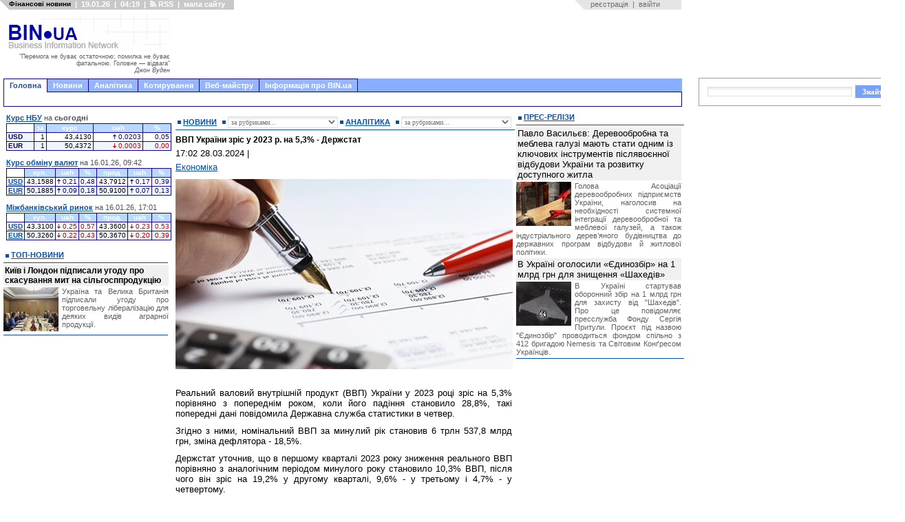

--- FILE ---
content_type: text/html; charset=utf-8
request_url: https://www.google.com/recaptcha/api2/aframe
body_size: 268
content:
<!DOCTYPE HTML><html><head><meta http-equiv="content-type" content="text/html; charset=UTF-8"></head><body><script nonce="SapGS0OCGadXD6kJ3dhI5Q">/** Anti-fraud and anti-abuse applications only. See google.com/recaptcha */ try{var clients={'sodar':'https://pagead2.googlesyndication.com/pagead/sodar?'};window.addEventListener("message",function(a){try{if(a.source===window.parent){var b=JSON.parse(a.data);var c=clients[b['id']];if(c){var d=document.createElement('img');d.src=c+b['params']+'&rc='+(localStorage.getItem("rc::a")?sessionStorage.getItem("rc::b"):"");window.document.body.appendChild(d);sessionStorage.setItem("rc::e",parseInt(sessionStorage.getItem("rc::e")||0)+1);localStorage.setItem("rc::h",'1768789155544');}}}catch(b){}});window.parent.postMessage("_grecaptcha_ready", "*");}catch(b){}</script></body></html>

--- FILE ---
content_type: application/javascript; charset=windows-1251
request_url: https://bin.ua/templates/abi-r2/js/jscal2-ru.js
body_size: -55
content:
Calendar.LANG("ru", "русский", {
        fdow: 1,
        goToday: "Сьогодні",
        today: "Сьогодні",
        wk: "нд",
        weekend: "0,6",
        mn : [ "січень",
               "лютий",
               "березень",
               "квітень",
               "травень",
               "червень",
               "липень",
               "серпень",
               "вересень",
               "жовтень",
               "листопад",
               "грудень" ],
       smn : [ "Січ",
                "Лют",
                "Бер",
                "Квт",
                "Трв",
                "Чер",
                "Лип",
                "Срп",
                "Вер",
                "Жов",
                "Лис",
                "Грд" ],
        dn : [ "неділя",
               "понеділок",
               "вівторок",
               "середа",
               "четвер",
               "п&apos;ятниця",
               "субота",
               "неділя" ],
        sdn : [ "нд",
                "пн",
                "вт",
                "ср",
                "чт",
                "пт",
                "сб",
                "нд" ]
});
